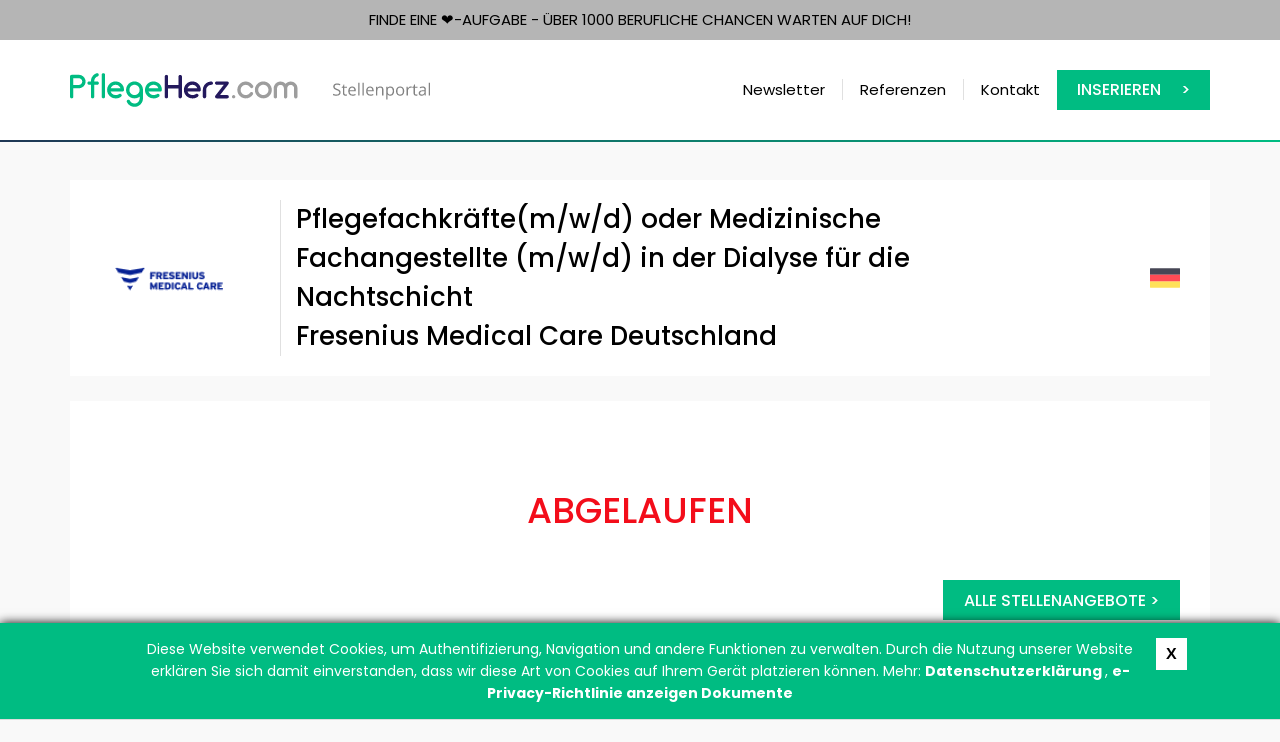

--- FILE ---
content_type: text/html; charset=UTF-8
request_url: https://pflegeherz.com/pflegefachkraeftemwd-oder-medizinische-fachangestellte-mwd-in-der-dialyse-fuer-die-nachtschicht,i4415.html
body_size: 2260
content:
<!DOCTYPE html>
<html xmlns="http://www.w3.org/1999/xhtml" xml:lang="en" lang="en">
<head>
        <meta http-equiv="Content-Type" content="text/html;charset=UTF-8" />
        <meta http-equiv="X-UA-Compatible" content="IE=edge" />
        <meta name="viewport" content="width=device-width, initial-scale=1" />
	<title>Pflegefachkräfte(m/w/d)  oder Medizinische Fachangestellte (m/w/d) in der Dialyse für die Nachtschicht (Fresenius Medical Care Deutschland)</title>
	<meta name="keywords" content="Pflegefachkräfte(m,w,d)  oder Medizinische Fachangestellte (m,w,d) in der Dialyse für die Nachtschicht,Fresenius Medical Care Deutschland" />
	<meta name="description" content="
" />
	<link rel="canonical" href="https://pflegeherz.com/pflegefachkraeftemwd-oder-medizinische-fachangestellte-mwd-in-der-dialyse-fuer-die-nachtschicht,i4415.html" />
	<meta name="revisit-after" content="7 Days" />
	<link href="/web/css/reset.css?v=1.006" rel="stylesheet" type="text/css" media="screen" />
	<link href="/web/img/site/pflegeherz/favicon.ico" rel="shortcut icon" type="image/vnd.microsoft.icon" />
        <link href="https://fonts.googleapis.com/css?family=Open+Sans:300,400,600,800" rel="stylesheet" type="text/css">
	<link href="/web/css/bootstrap.min.css?v=1.006" rel="stylesheet" type="text/css" media="screen" />
	<link type="text/css" href="/web/css/bootstrap-select.min.css" rel="stylesheet" />
	<link href="/web/css/animate.min.css?v=1.006" rel="stylesheet" type="text/css" media="screen" />
	<link href="/web/css/site.css?v=1.022" rel="stylesheet" type="text/css" media="screen" />
	<link href="/web/css/pflegeherz.css?v=1.006" rel="stylesheet" type="text/css" media="screen" />

	<script type="text/javascript">
            var baseUrl = '/';
        </script>
	<!-- jquery framework -->
	<script type="text/javascript" src="/web/scripts/jquery2.min.js"></script>
	<script type="text/javascript" src="/web/scripts/bootstrap.min.js"></script>
	<script type="text/javascript" src="/web/scripts/bootstrap-select.min.js"></script>
	<script type="text/javascript" src="/web/scripts/main.js"></script>
	<!-- lightbox -->
	<script type="text/javascript" src="/web/scripts/jquery-lightbox/js/jquery.lightbox-0.5.min.js"></script>
    <link rel="stylesheet" type="text/css" href="/web/scripts/jquery-lightbox/css/jquery.lightbox-0.5.css" media="screen" />
	<script type="text/javascript">
            var MK = (MK || {});
                    
            jQuery(document).ready(function($) {
                    $('[data-toggle="tooltip"]').tooltip()
                    
                    var selectPrefix = "selectBox_"; 
                    
                    $('.selectpicker').selectpicker({
                        dropupAuto:false
                    });
                    $('.selectpicker').each(function() {
                        $(this).next('div.bootstrap-select').attr("id", selectPrefix + this.id);
                    });
            });
	</script>
</head>
<body>
<section>
    <div class="main-motto">Finde eine ❤️-aufgabe - über 1000 berufliche Chancen warten auf Dich!</div>
<header class="main-header header">
    <div class="header-top">
            <nav class="nav">
                <div class="container">
                    <div class="row">
                        <div class="col-sm-3 col-md-3 col-lg-4">
                            <a id="main-logo" href="/"></a>
                        </div>
                        <div class="col-sm-9 col-md-9 col-lg-8">
                            <ul class="navbar-nav" data-type="navbar" data-sub="navbar-sub">
                                                                                                                                                        <li class="item"><a href="/newsletter-abonnieren-sie-die-neuesten-stellenangebote,d29.html">Newsletter</a></li>
                                                                                                                                                                                                                                    <li class="item"><a href="/referenzen,d31.html">Referenzen</a></li>
                                                                                                                                                                                                                                    <li class="item"><a href="/kontakt-schreiben-sie-uns-an,d2.html">Kontakt</a></li>
                                                                                                                                                                                                                                                                                    <li class="item bg"><a href="/inserieren-sie-eine-anzeige,d7.html">Inserieren</a></li>
                                                                                                                                                                                                                    </ul>
                        </div>
                    </div>
                </div>
            </nav>
        </div>
</header></section>
<section id="middle">
    <div class="container">
        <div class="row">
            <div class="col-sm-12">
    <div class="">
        <div class="announcement-section">
            <div class="announcement-header">
                <div class="row">
                    <div class="col col-sm-3 col-md-2 col-lg-2">
                                                    <img class="company-logo"  src="/upl/al/b4415.png" alt="" />
                                            </div>
                    <div class="col col-sm-8 col-md-9 title-box">
                        <h1 class="main-title mb0">Pflegefachkräfte(m/w/d)  oder Medizinische Fachangestellte (m/w/d) in der Dialyse für die Nachtschicht</h1>
                        <h1 class="main-title mb0">Fresenius Medical Care Deutschland</h1>
                    </div>
                    <div class="col col-sm-1 country-box">
                                                    <img class="announcement-country" src="/upl/cp/5080.svg" alt="" />
                                            </div>
                </div>
            </div>
            <div class="announcement-content">
                                    <h1 class="text-center" style="color: #F30D1A; margin: 50px 0px;">ABGELAUFEN</h1>
                    <div class="row main-buttons">
                        <div class="col-sm-12 text-right">
                                                            <a href="/main,a.html" class="button simpleButton">
                                    Alle Stellenangebote >                                </a>
                                                    </div>
                    </div>
                            </div>
                            
                    </div>
    </div>
</div>
    <script type="text/javascript" src="/web/scripts/autolinker.min.js?ver=1.02"></script>
    <script type="text/javascript">
    jQuery(document).ready(function($) {
            var autolinker = new Autolinker();
            var html = $('#announcement-description').html();
            html = autolinker.link(html);
            $('#announcement-description').html(html);

            html = $('#link-builder').html();
            html = autolinker.link(html);
            $('#link-builder').html(html);
    });
    </script>
        </div>
    </div>
</section>

<div class="newsletter-section">
    <div class="newsletter-bg"></div>
    <div class="container">
        <div class="newsletter">
            <div class="newsletter-logo">Newsletter</div>
            <div class="newsletter-desc">
                <p>PflegeHerz verbindet alle Arbeitskräfte mit professionellen Arbeitgebern in</p>
                <p>Deutschland • Österreich • der Schweiz • Liechtenstein • Luxemburg</p>
            </div>
            <div class="newsletter-button"><a class="buttonDefault reverseB" href="https://pflegeherz.com/newsletter-abonnieren-sie-die-neuesten-stellenangebote,d29.html">ABONNIEREN</a></div>
        </div>
    </div>
</div>
<footer class="footer">
    <div class="container" id="footer">
        <div class="row">
            <div class="col-sm-3 col-md-2">
                <div class="copyrights">
                    <a href="/"><img src="/web/img/site/pflegeherz/logo_w.svg" alt="" /></a>
                </div>
            </div>
            <div class="col-sm-9 col-md-10">
                <ul class="footer-menu">
                                            <li><a href="/privacy,d5.html">DATENSCHUTZ</a></li><li class="line"></li>
                                            <li><a href="/terms,d6.html">AGB</a></li><li class="line"></li>
                                    </ul>
            </div>
        </div>
    </div>
</footer>


<!-- Google tag (gtag.js) -->
<script async src="https://www.googletagmanager.com/gtag/js?id=G-DKMQQSNFKX"></script>
<script>
  window.dataLayer = window.dataLayer || [];
  function gtag(){dataLayer.push(arguments);}
  gtag('js', new Date());

  gtag('config', 'G-DKMQQSNFKX');
</script>    <script type="text/javascript" src="/web/scripts/pflegeherz/jquery.ppCookies.js"></script>
    <script type="text/javascript">
        ppCookie('Diese Website verwendet Cookies, um Authentifizierung, Navigation und andere Funktionen zu verwalten. Durch die Nutzung unserer Website erklären Sie sich damit einverstanden, dass wir diese Art von Cookies auf Ihrem Gerät platzieren können. Mehr: <a href="/privacy,d5.html"> Datenschutzerklärung </a>, <a href = "http://eur-lex.europa.eu/LexUriServ/LexUriServ.do?uri=CELEX:32002L0058:EN:NOT "target =" _ blank "> e-Privacy-Richtlinie anzeigen Dokumente </a>');
    </script>
<script type="text/javascript">
    var baseUrl = '/';
        jQuery('document').ready(function($){
                $('a[rel*=lightbox]').lightBox({txtOf: '/', txtImage: ''});
                $('a[rel*=external]').attr('target', '_blank');

                $('#st2').hide();
        });
</script>
<script type="text/javascript" src="/web/scripts/ellipsis.js"></script>
</body>
</html>


--- FILE ---
content_type: text/css
request_url: https://pflegeherz.com/web/css/site.css?v=1.022
body_size: 6224
content:
@import url('https://fonts.googleapis.com/css2?family=Poppins:wght@400;500;700&display=swap');
@import url(font-awesome.min.css);

.rd-mobilepanel {
    position: fixed;
    top: 0;
    left: 0;
    right: 0;
    height: 63px;
    background: #ffffff;
    color: #000000;
    z-index: 99999991;
}
.rd-mobilepanel_toggle {
    position: fixed;
    top: 6px;
    left: 15px;
    width: 48px;
    height: 48px;
    border-color: transparent;
    outline: none;
    -moz-transition: 0.2s;
    -webkit-transition: 0.2s;
    -o-transition: 0.2s;
    transition: 0.2s;
}
.rd-mobilepanel_toggle span {
    position: relative;
    display: block;
    left: 50%;
    -moz-transform: translateX(-50%);
    -ms-transform: translateX(-50%);
    -o-transform: translateX(-50%);
    -webkit-transform: translateX(-50%);
    transform: translateX(-50%);
    -moz-transition: all 0.3s ease;
    -webkit-transition: all 0.3s ease;
    -o-transition: all 0.3s ease;
    transition: all 0.3s ease;
}
.rd-mobilepanel_toggle span:after, .rd-mobilepanel_toggle span:before {
    content: "";
    position: absolute;
    left: 0;
    top: -8px;
    -moz-transition: all 0.3s ease;
    -webkit-transition: all 0.3s ease;
    -o-transition: all 0.3s ease;
    transition: all 0.3s ease;
}
.rd-mobilepanel_toggle span:after, .rd-mobilepanel_toggle span:before, .rd-mobilepanel_toggle span {
    width: 24px;
    height: 4px;
    background-color: #fff;
    backface-visibility: hidden;
    -webkit-border-radius: 2px;
    -moz-border-radius: 2px;
    border-radius: 2px;
}
.rd-mobilepanel_toggle span:before, .rd-mobilepanel_toggle span:after {
    -webkit-transition-duration: 0.3s,0.3s;
    transition-duration: 0.3s,0.3s;
    -webkit-transition-delay: 0.3s,0s;
    transition-delay: 0.3s,0s;
    -webkit-transition-property: top,-webkit-transform;
    transition-property: top,transform;
}
.rd-mobilepanel_toggle span:after {
    top: 8px;
}
.rd-mobilepanel_toggle.active span {
    transition: background .3s 0s ease;
    background: transparent;
}
.rd-mobilepanel_toggle.active span:before, .rd-mobilepanel_toggle.active span:after {
    top: 0;
    -webkit-transition-delay: 0s,0.3s;
    transition-delay: 0s,0.3s;
}
.rd-mobilepanel_toggle.active span:before {
    -webkit-transform: rotate(45deg);
    -ms-transform: rotate(45deg);
    transform: rotate(45deg);
}
.rd-mobilepanel_toggle.active span:after {
    -webkit-transform: rotate(-45deg);
    -ms-transform: rotate(-45deg);
    transform: rotate(-45deg);
}
.rd-mobilemenu.active {
    right: 0;
}
.rd-mobilepanel_title {
    position: fixed;
    padding-left: 10px;
    top: 6px;
    left: 63px;
    right: 15px;
    color: #000;
    font-size: 20px;
    line-height: 48px;
    letter-spacing: 1.2px;
    text-overflow: ellipsis;
    white-space: nowrap;
    margin: 0;
    font-weight: 700;
    text-transform: uppercase;
    text-align: center;
}
.rd-mobilemenu_ul {
    position: fixed;
    top: -56px;
    left: 0;
    bottom: -56px;
    width: 240px;
    padding: 132px 0 76px;
    color: #666666;
    background: rgba(255,255,255,0.97);
    font-size: 14px;
    line-height: 20px;
    overflow: auto;
    -moz-box-shadow: 5px 0 5px 0 rgba(0,0,0,0.1);
    -webkit-box-shadow: 5px 0 5px 0 rgba(0,0,0,0.1);
    box-shadow: 5px 0 5px 0 rgba(0,0,0,0.1);
    -moz-transform: translateX(-240px);
    -ms-transform: translateX(-240px);
    -o-transform: translateX(-240px);
    -webkit-transform: translateX(-240px);
    transform: translateX(-240px);
    -moz-transition: 0.3s ease;
    -webkit-transition: 0.3s ease;
    -o-transition: 0.3s ease;
    transition: 0.3s ease;
    -moz-transition: 0.3s cubic-bezier(0.55,0,0.1,1);
    -webkit-transition: 0.3s cubic-bezier(0.55,0,0.1,1);
    -o-transition: 0.3s cubic-bezier(0.55,0,0.1,1);
    transition: 0.3s cubic-bezier(0.55,0,0.1,1);
}
.rd-mobilemenu ul {
    list-style: none;
}
.rd-mobilemenu.active .rd-mobilemenu_ul {
    -moz-transform: translateX(0);
    -ms-transform: translateX(0);
    -o-transform: translateX(0);
    -webkit-transform: translateX(0);
    transform: translateX(0);
    z-index: 9999;
}
.rd-mobilemenu_ul ul {
    padding: 0;
    margin-top: 2px;
}
.rd-mobilemenu_ul a {
    display: block;
    padding: 14px 25px 16px;
    color: #000;
    font-size: 20px;
}
.rd-mobilemenu_ul a.separator {
    border-bottom: 1px solid #000;
    height: 1px;
    padding: 14px 0px 0px 0px;
    margin-bottom: 14px;
}
.rd-mobilemenu_ul:after {
    content: '';
    display: block;
    height: 20px;
}
.rd-mobilemenu_ul a.rd-with-ul {
    position: relative;
}
.rd-mobilemenu_ul a .rd-submenu-toggle {
    position: absolute;
    top: 50%;
    right: 11px;
    margin-top: -17.5px;
    width: 32px;
    height: 32px;
    font: 400 10px 'FontAwesome';
    line-height: 32px;
    text-align: center;
    -webkit-border-radius: 50%;
    -moz-border-radius: 50%;
    border-radius: 50%;
    border: 1px solid #000000;
    -moz-transition: 0.5s all ease;
    -webkit-transition: 0.5s all ease;
    -o-transition: 0.5s all ease;
    transition: 0.5s all ease;
    z-index: 1;
    background: rgba(0,0,0,0.1);
}
.rd-mobilemenu_ul a .rd-submenu-toggle:after {
    content: '\f078';
}
.rd-mobilemenu_ul ul ul {
    border: none;
    box-shadow: none;
    background: transparent;
    padding: 0;
    left: 0;
    top: 0;
    text-align: left;
    transform: none;
}
.rd-mobilemenu_ul ul ul a {
    padding: 0;
    margin: 0;
    padding-left: 60px;
    color: inherit;
    font-size: 14px;
    padding-top: 14px;
    padding-bottom: 16px;
    border: none;
    box-shadow: none;
}
.rd-mobilemenu, .rd-mobilepanel {
    display: block;
}
.rd-mobilepanel:after {
    content: '';
    display: block;
    height: 2px;
    width: 100%;
    position: fixed;
    top: 61px;
    left: 0px;
    background: linear-gradient(270deg, #00BC82 0%, #1F3755 100%);
}
.rd-mobilepanel_toggle {
    background-color: #24195d;
}
.rd-mobilemenu_ul li.active>a, .rd-mobilemenu_ul li:hover>a {
    background: #24195d;
    color: #ffffff;
}

body {
    font-family: "Poppins", "Open Sans",sans-serif;
    font-weight: normal;
    font-size: 15px;
    line-height: 22px;
    -webkit-text-size-adjust: none;
    color: #000;
    background-color: #F9F9F9;
    margin: 0;
    padding: 63px 0 0 0;
    height: 100%;
    width: 100%;
}
a {
    font: inherit;
    color: inherit;
    text-decoration: none;
    -moz-transition: 0.3s;
    -o-transition: 0.3s;
    -webkit-transition: 0.3s;
    transition: 0.3s;
}
#middle a {
    color: #24195d;
    text-decoration: none;
}
a:hover, a:active, a:focus {
    text-decoration: none;
    color: #24195d;
}
.main-motto {
    height: 40px;
    width: 100%;
    visibility: visible;
    margin: 0px;
    color: #000;
    background-color: #b5b5b5;
    text-transform: uppercase;
    text-align: center;
    display: none;
}
header.main-header {
    height: 100px;
    width: 100%;
    visibility: visible;
    margin-top: 0px;
    display: none;
    background-color: #fff;
}
#main-logo {
    background-image: url(../img/site/pflegeherz/logo.svg?v=1.006);
    display: none;
}
#main-logo-mobile {
    background-image: url(../img/site/pflegeherz/logo.svg?v=1.006);
    background-repeat: no-repeat;
    background-position: center;
    background-size: contain;
    height: 48px;
    width: 100%;
    max-width: 80%;
    max-height: 48px;
    display: inline-block;
}
.main-bg {
    position: relative;
}
.maintitle {
    display: none;
}
.search-form-section {
    background: #FFFFFF;
    box-shadow: 0px 14px 24px rgb(0 0 0 / 15%);
    z-index: 100;
    padding-left: 15px;
    padding-right: 15px;
    position: relative;
}
.search-form {
    padding: 30px 15px 15px 15px;
}
#form-button, #form-button:hover, #form-button:focus, #form-button:active {
    width: 100%;
    border-radius: 0px;
    font-weight: 500;
    font-size: 16px;
    line-height: 24px;
    height: 50px;
    border-color: #00BC82;
    text-transform: uppercase;
    color: #fff;
    background-color: #00BC82;
    padding: 12px;
}
#form-button::after {
    content: '';
    background: url(../img/site/magnifier.svg) no-repeat;
    width: 25px;
    height: 25px;
    display: inline-block;
    vertical-align: middle;
    margin-left: 10px;
    color: #fff;
}

.form-control, .bootstrap-select>.dropdown-toggle {
    color: #000;
    border: 1px solid #F2F2F2;
    border-radius: 0px;
    height: 50px;
    font-size: 16px;
    line-height: 24px;
    background-color: #F2F2F2;
    padding: 12px 30px 12px 20px;
    box-shadow: none;
}
input::placeholder, textarea::placeholder {
    color: #4F4F4F!important;
}
input::-webkit-input-placeholder, textarea::-webkit-input-placeholder {
  color: #4F4F4F!important;
}
input:-moz-placeholder, textarea:-moz-placeholder {
  color: #4F4F4F!important;
  opacity: 1;
}
input::-moz-placeholder, textarea::-moz-placeholder {
  color: #4F4F4F!important;
  opacity: 1;
}
input:-ms-input-placeholder, textarea:-ms-input-placeholder {
  color: #4F4F4F!important;
}
.caret {
    display: inline-block;
    width: 10px;
    height: 10px;
    border: none;
    background: url(../img/site/arrow_b_b.svg) no-repeat;
    color: #1F3755;
}
.textB {
    color: #24195D;
}
.textG {
    color: #00BC82;
}
.textR {
    color: #F30D1A;
}
h1.main-title {
    font-size: 26px;
    line-height: 39px;
    margin-top: 0px;
    margin-bottom: 35px;
}
h1.main-title.icon:before{
    content: '';
    width: 34px;
    height: 34px;
    margin-right: 10px;
    float: left;
    display: block;
}
h1.main-title.arrow:before{
    background: url(../img/site/arrow_title.svg) no-repeat left center;
}
h1.main-title.gold-star:before{
    background: url(../img/site/gold_star.svg) no-repeat left center;
}
h1.second-title {
    font-size: 26px;
    line-height: 39px;
    margin: 0px;
    color: #24195D;
    text-align: center;
}
h1.second-title.text-left {
    text-align: left;
}
h5.main-title {
    font-style: normal;
    font-weight: 700;
    font-size: 15px;
    line-height: 22px;
    color: #000;
    margin: 0px 0px 15px 0px;
}
footer {
    background: #24195D;
    height: 160px;
    text-align: center;
}
.footer ul {
    list-style: none;
    padding: 0;
    margin: 0;
    display: inline-flex;
    align-items: center;
    height: 80px;
}
.footer ul li {
    float: left;
}
.footer ul li.line {
    opacity: 0.15;
    border-right: 1px solid #FFFFFF;
    height: 46px;
}
.footer ul li.line:last-child {
    display: none;
}
.footer ul li a {
    display: block;
    padding: 0 20px;
    color: #fff;
    text-decoration: none;
}
.footer ul li.first a {
    padding-left: 0;
}
.footer .copyrights img {
    max-width: 60%;
}
.footer .copyrights {
    display: inline-flex;
    align-items: center;
    height: 80px;
}
.newsletter-section {
    position: relative;
}
.newsletter-section .newsletter-bg {
    background-color: #24195D;
    height: 60px;
    width: 100%;
    position: absolute;
    bottom: 0px;
}
.newsletter-section .newsletter {
    padding: 40px;
    background-color: #00BC82;
    position: relative;
    display: flex;
    color: #fff;
    align-items: center;
    flex-direction: column;
}
.newsletter-section .newsletter-logo {
    display: flex;
    align-items: center;
    font-size: 26px;
    line-height: 39px;
}
.newsletter-section .newsletter-logo:before {
    content: '';
    background: url(../img/site/mail.svg) no-repeat;
    width: 50px;
    height: 38px;
    margin-right: 30px;
}
.newsletter-section .newsletter-desc {
    display: grid;
    align-items: center;
    align-content: center;
    height: 100%;
    margin: 10px 0px;
}
.newsletter-section .newsletter-desc p:last-of-type {
    font-weight: 600;
    margin: 0;
}
.newsletter-section .newsletter-button {
    display: flex;
    align-items: center;
    justify-content: flex-end;
}
.buttonDefault, .buttonDefault:active, .buttonDefault:hover {
    padding: 8px 20px;
    background-color: #00BC82;
    border: 1px solid #00BC82;
    color: #fff!important;
    text-transform: uppercase;
    font-weight: 500;
    font-size: 16px;
    line-height: 24px;
    height: 40px;
    display: inline-block;
    width: fit-content;
    text-decoration: none!important;
}
.buttonDefault::after {
    content: '';
    background: url(../img/site/arrow_r_w.svg) no-repeat;
    width: 10px;
    height: 10px;
    display: inline-block;
    vertical-align: middle;
    margin-left: 20px;
    color: #fff;
}
.buttonDefault.reverse {
    background-color: #fff;
    border-color: #00BC82;
    color: #00BC82!important;
}
.buttonDefault.reverse:after {
    background: url(../img/site/arrow_r_g.svg) no-repeat;
}
.buttonDefault.reverseB {
    border-color: #24195D;
    background-color: #24195D;
    color: #fff!important;
    width: max-content;
}
.okButton, .okButton:active, .okButton:hover, .sendButton, .sendButton:active, .sendButton:hover, .sendButton:focus {
    padding: 8px 20px;
    background-color: #00BC82;
    border: 1px solid #00BC82;
    color: #fff!important;
    text-transform: uppercase;
    font-weight: 500;
    font-size: 16px;
    line-height: 24px;
    height: 40px;
    display: inline-block;
    width: 150px;
    text-align: left;
    position: relative;
    text-decoration: none!important;
}
.okButton::after {   
    content: '';
    background: url(../img/site/arrow_r_w.svg) no-repeat right;
    width: 10px;
    height: 10px;
    display: inline-block;
    color: #fff;
    right: 20px;
    transform: translateY(6px);
    position: absolute;
}
.sendButton, .sendButton:active, .sendButton:hover, .sendButton:focus {
    width: 100%;
    text-align: center;
}
.sendButton.reverse {
    background-color: #fff;
    border-color: #00BC82;
    color: #00BC82!important;
}

.simpleButton, .simpleButton:active, .simpleButton:hover {
    padding: 8px 20px;
    background-color: #00BC82;
    border: 1px solid #00BC82;
    color: #fff!important;
    text-transform: uppercase;
    font-weight: 500;
    font-size: 16px;
    line-height: 24px;
    height: 40px;
    display: inline-block;
    text-align: left;
    position: relative;
    text-decoration: none!important;
    width: 100%;
    text-align: center;
}
.backButton, .backButton:active, .backButton:hover {
    padding: 8px 20px;
    background-color: #fff;
    border: 1px solid #00BC82;
    color: #00BC82!important;
    text-transform: uppercase;
    font-weight: 500;
    font-size: 16px;
    line-height: 24px;
    height: 40px;
    display: inline-block;
    width: 150px;
    text-align: right;
    position: relative;
    text-decoration: none!important;
}
.backButton::before {   
    content: '';
    background: url(../img/site/arrow_l_g.svg) no-repeat left;
    width: 10px;
    height: 10px;
    display: inline-block;
    color: #fff;
    left: 20px;
    transform: translateY(6px);
    position: absolute;
}
.backLink {
    font-weight: bold;
    font-size: 15px;
    line-height: 22px;
    text-decoration: none!important;
    color: #24195D;
}
.okLink, #link-builder a {
    font-weight: bold;
    font-size: 15px;
    line-height: 22px;
    text-decoration: none!important;
    color: #00BC82!important;
}
#link-builder a{
    line-height: 40px;
}
.hash {
    margin: 40px auto -60px auto;
}
.paging {
    margin-bottom: 60px;
}
.paging span, .paging a {
    position: relative;
    padding: 8px 12px;
    margin-left: 10px;
    width: 40px;
    height: 40px;
    float: left;
    text-align: center;
    text-decoration: none;
    font-size: 16px;
    line-height: 24px;
    font-weight: normal;
    color: #828282;
    background-color: #fff;
    border: 1px solid #E0E0E0;
}
.paging span {
    color: #00bc82;
}
.img-wrapper {
    width: 100%;
    max-width: 100%;
}
.img-wrapper.smallH {
    height: 370px;
}
.img-wrapper.mediumH {
    height: 450px;
}
.img-wrapper.largeH {
    height: 820px;
}
.motto {
    background: url(../img/site/pflegeherz/motto.jpg) no-repeat center;
}
.about_f {
    background: url(../img/site/pflegeherz/about1.jpg) no-repeat center;
    background-size: cover;
}
.about {
    background: url(../img/site/pflegeherz/about2.jpg) no-repeat center;
    background-size: cover;
}
.inserien {
    background: url(../img/site/pflegeherz/inserien.jpg) no-repeat center;
}
.desc-wrapper {
    background-color: #fff;
    padding: 50px 15px;
}
.desc-wrapper hr, .desc-wrapper2 hr {
    border: 1px solid #00BC82;
    margin: 26px 0px 32px 0px;
}
.desc-wrapper2 {
    background-color: #fff;
    padding: 50px 15px;
}
hr.main {
    border: 1px solid #E0E0E0;
    margin: 50px 0px;
}
hr.main2 {
    border: 1px solid #E0E0E0;
    margin: 70px 0px;
}
.maintitle h1 {
    margin: 0;
}
.mt25 {
    margin-top: 25px!important;
}
.mt35 {
    margin-top: 25px!important;
}
.mt50 {
    margin-top: 50px!important;
}
.mt100 {
    margin-top: 100px!important;
}
.mb0 {
    margin-bottom: 0px!important;
}
.mb30 {
    margin-bottom: 30px!important;
}
.mb35 {
    margin-bottom: 35px!important;
}
.p0 {
    padding: 0px!important;
}
.pr15 {
    padding-right: 15px!important;
}
.c {
    text-align: center;
}

.ref {
    text-align: center;
    height: 200px;
    margin: 0px auto 30px auto;
    padding: 20px;
    background-color: #fff;
    display: flex;    
    align-items: center;
    justify-content: center;
}

.jcarousel {
    position: relative;
    overflow: hidden;
    margin-left: -15px;
    margin-right: -15px;
}
.jcarousel ul {
    width: 10000em;
    position: relative;
    list-style: none;
    margin: 0;
    padding: 0;
}
.jcarousel li {
    float: left;
    padding-left: 15px;
    padding-right: 15px;
}
.jcarousel-wrapper {
    position: relative;
    margin-bottom: 20px;
}
.jcarousel-control-prev.inactive, .jcarousel-control-next.inactive {
    opacity: .5;
    cursor: default;
}
.jcarousel-control-prev, .jcarousel-control-next {
    position: absolute;
    top: 85px;
    width: 30px;
    height: 30px;
    text-align: center;
    background: #E0E0E0;
    color: #000;
    text-decoration: none;
    font: 24px/27px Arial, sans-serif;
    -webkit-border-radius: 30px;
    -moz-border-radius: 30px;
    border-radius: 30px;
}
.jcarousel-control-prev {
    left: -15px;
}
.jcarousel-control-next {
    right: -15px;
}

.an-box {
    border: 1px solid transparent;
    margin-bottom: 30px;
    overflow: hidden;
    padding: 10px 5px;
    background-color: #fff;
    text-align: center;
}
.an-box.priority {
    border: 1px solid #7567b3;
}
.an-box .company-logo-box {
    margin-bottom: 30px;
}
.an-box img.company-logo {
    width: 138px;
    height: 48px;
    max-width: 100%;
}
.an-box .title a {
    color: #000;
}
.an-box .date {
    display: none;
}
.an-box h1 {
    margin: 10px 0px;
    font-weight: normal;
    font-size: 13px;
    line-height: 19px;
    height: 76px;
    word-break: break-word;
    margin: 0;
    overflow: hidden;
    display: -webkit-box;
    -webkit-line-clamp: 3;
    -webkit-box-orient: vertical;
}
.an-box h3 {
    font-size: 13px;
    line-height: 19px;
    color: #BDBDBD;
    font-weight: normal;
    margin: 5px 0px 0px;
    height: 38px;
    overflow: hidden;
}
.an-box .country {  
    width: 30px;
    height: 30px;
    margin: 0px auto;
}

.doc-content {
    float: left;
    width: 100%;
    text-align: justify;
    padding-bottom: 60px;
}
.buttons {
    margin-top: 30px;
    text-align: center;
}
.buttons>.button:not(:last-child) {
    margin-right: 0px;
    margin-bottom: 15px;
}
.buttons>.button{
    width: 100%;
}

.frame-text {
    font-weight: bold;
    font-size: 15px;
    line-height: 22px;
    color: #828282;
    margin-top: 30px;
    margin-bottom: 15px;
}
#middle {
    margin-top: 40px;
}
form label.required:after {
    content: '*';
    margin-left: 5px;
    color: #000;
}
.info {
    color: #000;
    margin: 40px 0px;
    background: #FFFFFF;
    border: 2px solid #E0E0E0;
    box-sizing: border-box;
    border-radius: 0px;
    text-align: center;
    padding: 10px;
}
.failed {
    color: #F30D1A;
    margin: 40px 0px;
    background: #FFFFFF;
    border: 2px solid #F30D1A;
    box-sizing: border-box;
    border-radius: 0px;
    text-align: center;
    padding: 10px;
}
.success {
    color: #00BC82;
    margin: 40px 0px;
    background: #FFFFFF;
    border: 2px solid #00BC82;
    box-sizing: border-box;
    border-radius: 0px;
    text-align: center;
    padding: 10px;
}
.radio label, .checkbox label {
    padding-left: 0px;
    font-weight: normal;
    font-size: 15px;
    line-height: 22px;
}
.checkbox label input[type="checkbox"], .radio label input[type="radio"] {
    display: none;
}
.checkbox .cr, .radio .cr {
    position: relative;
    display: inline-block;
    border: 1px solid #828282;
    border-radius: 0px;
    width: 1.3em;
    height: 1.3em;
    float: left;
    margin-right: .5em;
}
.checkbox .cr .cr-icon, .radio .cr .cr-icon {
    position: absolute;
    font-size: .8em;
    line-height: 0;
    top: 50%;
    left: 20%;
}
.checkbox label input[type="checkbox"] + .cr > .cr-icon, .radio label input[type="radio"] + .cr > .cr-icon {
    transform: scale(2);
    opacity: 0;
    transition: all .3s ease-in;
    color: #00BC82;
}
.checkbox label input[type="checkbox"]:checked + .cr > .cr-icon, .radio label input[type="radio"]:checked + .cr > .cr-icon {
    transform: scale(1);
    opacity: 1;
}

#job-content2 .main-buttons {
    margin-top: 0px;
    margin-bottom: 0px;
}
#job-content2 .input-group-addon:last-child {
    border-color: #F2F2F2;
    background-color: #F2F2F2;
    border-left: none;
}
#job-content2 .input-group .form-control:first-child {
    border-right: none;
}
#job-content2 .form-group {
    margin-bottom: 30px;
    overflow: hidden;
}
#job-content2 .selected-option .title {
    color: #000;
    font-weight: 600;
    line-height: 50px;
}

.icon-calendar:before {
    content: '';
    background: url(../img/site/calendar.svg) no-repeat center;
    background-size: contain;
    width: 25px;
    height: 25px;
    display: inline-block;
}
.payment-option.disable .input-group-addon, .payment-option.disable .input-group .form-control:not(:first-child):not(:last-child) {
    background-color: #F2F2F2;
}
.payment-option.disable .input-group-addon:first-child, .payment-option.disable .input-group .form-control:not(:first-child):not(:last-child) {
    color: #BDBDBD;
    cursor: default;
}
.payment-option .input-group .form-control, .payment-option .input-group-addon, .payment-option .input-group-btn {
    height: 40px;
    padding: 6px 12px;
    font-size: 15px;
    line-height: 22px;
}
.input-group-addon {
    background-color: #fff;
    border: 1px solid #E0E0E0;
    color: #000;
    font-weight: bold;
    border-radius: 0;
    
}
.input-group .form-control:not(:first-child):not(:last-child) {
    background-color: #fff;
    border: 1px solid #E0E0E0;
    text-align: center;
    color: #000;
    box-shadow: none;
}
.payment-option:hover {
    cursor: pointer;
}
.payment-option {
    text-align: center;
    background-color: #fff;
    color: #000;
    font-size: 15px;
    line-height: 22px;
    margin-bottom: 30px;
    padding: 30px 10px 20px 10px;
}
.payment-option:hover, .payment-option.active {
    box-shadow: 0px 0px 15px rgba(0,0,0,0.46);
}
.payment-option .title {
    font-size: 15px;
    margin-bottom: 5px;
}
.payment-option .price {
    display: block;
    font-weight: bold;
    margin-top: 5px;
}
.payment-option .period {
    display: block;
    font-weight: normal;
    color: #BDBDBD;
    margin-bottom: 10px;
}
.payment-option .input-group-box {
    width: 110px;
    margin: 0px auto;
}
.payment-option .input-group-box input.form-control {
    opacity: 1!important;
}
.payment-option .input-group-addon:hover {
    cursor: pointer;
}
.payment-option.active {
    box-shadow: 0px 0px 15px rgb(0 0 0 / 100%)!important;
}
#records-container .selected-option:first-child {
    margin-top: 20px;
}

.premium-plus-text .form-control {
    padding: 15px;
    height: auto;
    background: #EDEDED;
    border: 2px solid #C7C7C7;
    color: #4F4F4F;
}
.icon-link {
    padding-right: 50px;
    background-image: url(../img/site/link.svg);
    background-repeat: no-repeat;
    background-position: center right 18px;
}
.notice .smallCheckList {
    margin: 0;
    width: 100%;
    text-align: left;
}
.notice .smallCheckList li {
    background-repeat: no-repeat;
    background-position: left top;
    font-size: 15px;
    line-height: 26px;
    padding-left: 29px;
    background-image: url(../img/site/tick_circle_outline.svg);
}
.box-option {
    position: relative;
    margin-bottom: 50px;
}
.box-option.clip:before {
    content: '';
    position: absolute;
    right: 50px;
    top: -29px;
    width: 28px;
    height: 59px;
    display: block;
    background: url(../img/site/clip.svg) no-repeat;
}
.box-option .box {
    padding: 25px; 
    height: 100%;
    display: flex;
    flex-direction: column;
}
.box-option .sendButton, .box-option .sendButton:active, .box-option .sendButton:hover, .box-option .sendButton:focus {
    height: 50px;
    margin-top: 30px;
    padding: 13px 20px;
}
.box-option hr {
    border-top: 1px solid #fff;
    opacity: 0.3;
    margin: 30px 0px;
    float: left;
    width: 100%;
}
.box-option .smallCheckList {
    color: #fff;
    margin: 0;
    float: left;
    width: 100%;
    text-align: left;
}
.box-option .smallCheckList li {
    background-repeat: no-repeat;
    background-position: left 3px;
    line-height: 21px;
    padding-left: 29px;
    margin-bottom: 15px;
    background-image: url(web/img/site/tick_circle_outline.svg);
}
.box-option .header{
    position: relative;
    float: left;
    width: 100%;
    font-style: normal;
    font-weight: 400;
    font-size: 26px;
    line-height: 39px;
    color: #fff;
}
.box-option .title {
    float: left;
    min-width: 176px;
}
.box-option .price {
    float: right;
}
.box-option .expire {
    float: left;
    width: 100%;
    font-size: 14px;
    line-height: 20px;
}
.box-option .extra {
    float: left;
    width: 100%;
    font-size: 11px;
    line-height: 15px;
    font-style: italic;
}
.box-option .desc {
    display: flex;
    justify-content: space-between;
    clear: both;
    flex-direction: column;
    height: 100%;
}
.box-option .sendButton:after {
    content:"Buchen";
}
.box-option .sendButton.active:after {
    content: '';
    background: url(../img/site/check_white.svg) no-repeat center;
    background-size: contain;
    width: 25px;
    height: 25px;
    display: inline-block;
}
.notice {
    padding: 15px;
    display: flex;
    flex-direction: row;
    align-items: center;
    background: #FFFFFF;
}
.notice.box-basic {
    border: 1px solid #24195D;
}
.notice.box-premium {
    border: 1px solid #00BC82;
}

.custom-file {
    position: relative;
    display: inline-block;
    width: 100%;
    height: 50px;
    margin-bottom: 0;
}
.custom-file-input {
    position: relative;
    z-index: 2;
    width: 100%;
    height: 50px;
    margin: 0;
    opacity: 0;
}
.custom-file-label {
    position: absolute;
    top: 0;
    right: 0;
    left: 0;
    z-index: 1;
    background-color: #F2F2F2;
    padding: 6px 12px;
    line-height: 38px;
    margin: 0px;
    color: #4F4F4F!important;
    overflow: hidden;
    white-space: nowrap;
    font-weight: normal;
}
.custom-file-input~.custom-file-label::after {
    content: "Zufügen";
}
.custom-file-label::after {
    position: absolute;
    top: 5px;
    right: 5px;
    bottom: 0;
    z-index: 3;
    display: block;
    height: 38px;
    padding: 0px 6px 0px 24px;
    line-height: 38px;
    color: #24195D;
    content: "Zufügen";
    background-color: #fff;
    font-size: 12px;
    background-image: url(../img/site/open_dir.svg);
    background-repeat: no-repeat;
    background-size: 14px;
    background-position: center left 6px;
}
.ui-state-highlight, .ui-widget-content .ui-state-highlight, .ui-widget-header .ui-state-highlight {
    border: 1px solid #24195D!important;
    background: #24195D!important;
    color: #fff!important;
}
.ui-state-active, .ui-widget-content .ui-state-active, .ui-widget-header .ui-state-active {
    border: 1px solid #00BC82!important;
    background: #00BC82!important;
    color: #fff!important;
}

#announcementContainer {
    margin-top: 15px;
}

.announcement-section {
    font-weight: 400;
    font-size: 15px;
}
#announcement-description ul {list-style-type: disc; list-style-position: outside;padding-left: 20px;}
#announcement-description ol {list-style-type: decimal; list-style-position: outside;padding-left: 20px;}
.announcement-header {
    padding: 20px 30px;
    text-align: center;
    background-color: #fff;
    margin-bottom: 25px;
}
.announcement-header .company-logo {
    width: 138px;
    height: 48px;
}
.announcement-content {
    padding: 40px 30px;
    background-color: #fff;
    margin-bottom: 60px;
}
.announcement-country {
    width: 30px;
    height: 30px;
}
.social-media {
    position: absolute;
    top: 80px;
    right: 15px;
}
.social-media a {
    vertical-align: middle;
    margin-left: 10px;
    color: #fff;
}
.social-media a i {
    font-size: 20px;
}
.social-media a:hover {
    color: #24195d;
}
#bottom {
    margin-top: 20px;
    text-align: center;
}
#bottom .banners-container {
    margin-left: -10px;
}
#bottom .banners-container p {
    display: inline;
    margin-left: 10px;
}
#bottom .banners-container img {
    width: 171px;
    height: 120px;
    margin-bottom: 10px;
}

.search-section {
    position: absolute;
    bottom: 20px;
    left: 15px;
    text-align: center;
    right: 15px;
}
.search-section .search-title {
    width: 100%;
    color: #fff;
    font-size: 36px;
    font-weight: 300;
    line-height: 1;
}
#an-form .bootstrap-select:not([class*=col-]):not([class*=form-control]):not(.input-group-btn) {
    width: 100%;
}
.announcement-date h4 {
    margin-right: 0px;
    margin-top: 30px;
    font-size: 16px;
}
.client-box {
    font-size: 20px;
    font-weight: 300;
    text-align: center;
    padding: 15px 5px;
    overflow: hidden;
    height: 75px;
    word-break: break-word;
    color: #fff;
    margin-bottom: 15px;
    display: -ms-flexbox;
    display: flex;
    -ms-flex-pack: center;
    justify-content: center;
    -ms-flex-align: center;
    align-items: center;
}
.right-img {
    margin-bottom: 15px;
}
.right-img+div {
    clear:both;
}
form .disabled label, form .disabled input, form .disabled select, form .disabled textarea, 
.form-control[disabled], .form-control[readonly], fieldset[disabled] .form-control {
    opacity: 0.3;
    background-color: #F2F2F2;
    cursor: not-allowed;
}
.no-apply:hover {
    cursor: pointer;
}
.tooltip-inner {
    max-width: 700px;
}
label {
    font-weight: normal;
}

@media (max-width: 400px){
    #bottom .banners-container img {
        width: 131px;
        height: auto;
    }
}
@media (max-width: 767px){
    .motto, .inserien {
        background-size: cover;
    }
}
@media (min-width: 768px){
    body {
        padding: 0;
    }
    #main-logo {
        height: 100px;
        max-width: 100%;
        background-repeat: no-repeat;
        background-position: center;
        background-size: contain;
        display: block;
    }
    
    .main-motto {
        display: flex;
        align-items: center;
        justify-content: center;
    }
    header.main-header {
        display: block;
    }
    header.main-header:after {
        content: '';
        display: block;
        height: 2px;
        width: 100%;
        background: linear-gradient(270deg, #00BC82 0%, #1F3755 100%);
    }
    header.main-header .navbar-nav {
        float: right;
        display: inline-flex;
        float: right;
        height: 100px;
        align-items: center;
    }
    header.main-header .navbar-nav>li a {
        margin-left: 10px;
        padding: 0px 0px 0px 10px;
        color: #000;
    }
    header.main-header .navbar-nav>li a:hover, header.main-header .navbar-nav>li a:active {
        color: #000;
    }
    header.main-header .navbar-nav>li:first-child a {
        margin-left: 0px;
        padding-left: 0px;
        border-left: none;
    }
    header.main-header .navbar-nav>li:last-child a, header.main-header .navbar-nav>li.bg a, header.main-header .navbar-nav>li.subitem a {
        border-left: none;
    }
    header.main-header .navbar-nav>li>a {
        line-height: inherit;
        border-left: 1px solid #E0E0E0;
    }
    header.main-header .navbar-nav>li.subitem a {
        padding: 12px;
        background-color: #f1f1f1;
        text-transform: uppercase;
        padding: 8px 20px;
        text-transform: uppercase;
        font-weight: 500;
        font-size: 16px;
        line-height: 24px;
        height: 40px;
        display: inline-block;
    }
    header.main-header .navbar-nav>li.bg a {
        padding: 8px 20px;
        background-color: #00BC82;
        color: #fff!important;
        text-transform: uppercase;
        font-weight: 500;
        font-size: 16px;
        line-height: 24px;
        height: 40px;
        display: inline-block;
    }
    header.main-header .navbar-nav>li.bg a:after {
        content: '>';
        width: 10px;
        height: 10px;
        margin-left: 20px;
    }
    .main-bg {
        height: 300px;
        display: flex;
        flex-direction: column;
        justify-content: flex-end;
        align-items: center;
        background-image: url(../img/site/pflegeherz/main_bg.jpg?v=1.007);
        background-repeat: no-repeat;
        max-width: 100%;
        background-position: center;
        background-size: cover;
        margin-bottom: 90px;
    }
    .maintitle {
        display: block;
        text-align: center;
        transform: translateY(140%);
        color: #fff;
        text-transform: uppercase;
    }
    .maintitle h1 {
        line-height: 54px;
        font-size: 34px;
    }
    .maintitle hr {
        border: 1px solid #00BC82;
        width: 45px;
    }
    .search-form-section {
        transform: translateY(50%);
    }
    .footer ul {
        height: 160px;
        float: right;
    }
    .footer ul li:nth-last-child(2) a {
        padding-right: 0;
    }
    .footer .copyrights {
        height: 160px;
    }
    .footer .copyrights img {
        max-width: 100%;
    }
    .desc-wrapper {
        padding: 5px 20px;
        display: flex;
        flex-direction: column;
        justify-content: center;
    }
    .desc-wrapper.smallH {
        height: 370px;
    }
    .desc-wrapper.mediumH {
        height: 450px;
    }
    .desc-wrapper.largeH {
        height: 820px;
    }
    .desc-wrapper2 {
        padding: 50px;
    }
    .pl-sm-0 {
        padding-left: 0;
    }
    .pr-sm-0 {
        padding-right: 0;
    }
    .an-box {
        padding: 40px 30px 20px 30px;
    }
    .an-box h1 {
        font-size: 14px;
        line-height: 22px;
        height: 66px;
    }
    .buttons>.button:not(:last-child) {
        margin-right: 10px;
        margin-bottom: 0px;
    }
    .buttons>.button:not(.backButton):not(.okButton){
        width: auto!important;
    }
    .simpleButton, .simpleButton:active, .simpleButton:hover {
        width: auto;
    }
    .buttons>.button.backButton, .buttons>.button.okButton {
        width: 150px;
    }
    .doc-content {
        min-height: 300px;
    }
    .v-line {
        border-right: 1px solid #E0E0E0;
    }
    .announcement-header {
        text-align: left;
        display: table;
        width: 100%;
    }
    .announcement-header>.row{
        display: table-row;
    }
    .announcement-header .title-box {
        border-left: 1px solid #E0E0E0;
    }
    .announcement-header .country-box {
        text-align: right;
    }
    .announcement-header>.row>.col {
        display: table-cell;
        vertical-align: middle;
        float: none;
    }
    .announcement-header>.row>.col:first-child {
        padding-left: 0px;
    }
    .announcement-header>.row>.col:last-child {
        padding-right: 0px;
    }
    .social-media {
        top: 150px;
    }
    
    .search-form, .search-form2 {
        display: flex;
        flex-flow: row wrap;
        align-items: center;
    }
    .search-section {
        bottom: 70px;
    }
    .rd-mobilemenu, .rd-mobilepanel {
        display: none;
    }
    .right-img {
        margin-bottom: 78px;
    }
    .right-img+div {
        clear:none;
    }
}
@media (min-width: 850px){
    .jcarousel-control-prev {
        left: -50px;
    }
    .jcarousel-control-next {
        right: -50px;
    }
}
@media (min-width: 768px) and (max-width: 1199px) {
    .desc-wrapper.hideLine br {
        display: none;
    }
}
@media (min-width: 992px){
    header.main-header .navbar-nav>li a {
        margin-left: 17px;
        padding: 0px 0px 0px 17px;
    }
    .main-bg {
        height: 370px;
        margin-bottom: 55px;
    }
    .maintitle {
        transform: translateY(100%);
    }
    .main-title {
        font-size: 36px;
    }
    .newsletter-section .newsletter {
        height: 120px;
        align-items: stretch;
        flex-direction: row;
    }
    .newsletter-section .newsletter-desc {
        margin: 0px 50px;
    }
    .desc-wrapper {
        padding: 5px 50px;
    }
    .jcarousel-control-prev {
        left: -15px;
    }
    .jcarousel-control-next {
        right: -15px;
    }
    .right-img {
        margin-bottom: 49px;
    }
    .row.flex {
        display: flex;
    }
}
@media (min-width: 1060px){
    .jcarousel-control-prev {
        left: -50px;
    }
    .jcarousel-control-next {
        right: -50px;
    }
}
@media (min-width: 1200px){
    .main-bg {
        height: 400px;
    }
    .jcarousel-control-prev {
        left: -15px;
    }
    .jcarousel-control-next {
        right: -15px;
    }
    .right-img {
        margin-bottom: 31px;
    }
}
@media (min-width: 1260px){
    .jcarousel-control-prev {
        left: -50px;
    }
    .jcarousel-control-next {
        right: -50px;
    }
}
@media (min-width: 1500px){
    .main-bg {
        height: 530px;
    }
}

--- FILE ---
content_type: image/svg+xml
request_url: https://pflegeherz.com/web/img/site/pflegeherz/logo.svg?v=1.006
body_size: 3229
content:
<?xml version="1.0" encoding="UTF-8"?>
<!DOCTYPE svg PUBLIC "-//W3C//DTD SVG 1.1//EN" "http://www.w3.org/Graphics/SVG/1.1/DTD/svg11.dtd">
<!-- Creator: CorelDRAW X7 -->
<svg xmlns="http://www.w3.org/2000/svg" xml:space="preserve" width="868.903mm" height="81.4358mm" version="1.1" style="shape-rendering:geometricPrecision; text-rendering:geometricPrecision; image-rendering:optimizeQuality; fill-rule:evenodd; clip-rule:evenodd"
viewBox="0 0 89475 8386"
 xmlns:xlink="http://www.w3.org/1999/xlink">
 <defs>
  <style type="text/css">
   <![CDATA[
    .fil0 {fill:#00BC82}
    .fil1 {fill:#24195D}
    .fil3 {fill:#828282}
    .fil2 {fill:#9D9D9D}
   ]]>
  </style>
 </defs>
 <g id="Warstwa_x0020_1">
  <metadata id="CorelCorpID_0Corel-Layer"/>
  <path class="fil0" d="M2238 421c-628,0 -1819,0 -1819,0 -235,0 -419,185 -419,419l0 5021c0,235 184,420 419,420 227,0 419,-185 419,-420l0 -2078c1375,0 1409,0 1434,-8 922,-101 1601,-813 1601,-1685 0,-897 -729,-1635 -1635,-1669zm-1400 2524l0 -1685 1333 0c478,0 864,360 872,830 -8,477 -394,855 -872,855l-1333 0zm5928 -881l-738 0c0,-377 117,-704 369,-955 142,-143 302,-243 478,-302 218,-76 327,-319 251,-528 -75,-218 -318,-336 -528,-252 -302,101 -562,268 -788,495 -402,402 -620,947 -612,1542l-461 0c-227,0 -411,185 -411,411 0,235 184,419 411,419l461 0 0 2967c0,235 184,420 411,420 234,0 419,-185 419,-420l0 -2967 738 0c234,0 419,-184 419,-419 0,-226 -185,-411 -419,-411l0 0z"/>
  <path class="fil0" d="M8306 6281c226,0 411,-184 411,-419l0 -5449c0,-227 -185,-411 -411,-411 -235,0 -419,184 -419,411l0 5449c0,235 184,419 419,419zm3018 -4217c-1165,0 -2104,939 -2104,2113 0,1157 939,2104 2104,2104 310,0 738,9 1291,-360 193,-126 302,-344 201,-553 -100,-202 -360,-319 -553,-193 -403,260 -746,276 -939,276 -562,0 -1031,-360 -1207,-863l2892 0c235,0 419,-184 419,-411 0,-1375 -1090,-2113 -2104,-2113zm0 830c503,0 1039,272 1216,864l-2423 0c176,-500 645,-864 1207,-864zm6816 1279c0,-1170 -947,-2109 -2104,-2109 -1166,0 -2105,939 -2105,2109 0,1161 939,2108 2105,2108 477,0 913,-167 1274,-435 0,444 0,452 0,461 -17,687 -579,1249 -1274,1249 -495,0 -931,-277 -1149,-721 -101,-201 -352,-285 -553,-185 -210,101 -294,344 -193,554 360,729 1081,1182 1895,1182 1157,0 2104,-948 2104,-2105 0,-2108 0,-2108 0,-2108zm-2104 1278c-705,0 -1275,-579 -1275,-1278 0,-707 570,-1279 1275,-1279 695,0 1274,572 1274,1279 0,699 -579,1278 -1274,1278zm4703 -3387c-1165,0 -2104,939 -2104,2113 0,1157 939,2104 2104,2104 310,0 738,9 1291,-360 193,-126 302,-344 201,-553 -100,-202 -360,-319 -553,-193 -403,260 -746,276 -939,276 -562,0 -1031,-360 -1207,-863l2892 0c235,0 419,-184 419,-411 0,-1375 -1090,-2113 -2104,-2113zm0 830c503,0 1039,272 1216,864l-2423 0c176,-500 645,-864 1207,-864z"/>
  <path class="fil1" d="M27397 430c-235,0 -420,192 -420,419l0 2104 -2590 0 0 -2104c0,-227 -193,-419 -419,-419 -235,0 -420,192 -420,419l0 5013c0,235 185,419 420,419 226,0 419,-184 419,-419l0 -2071 2590 0 0 2071c0,235 185,419 420,419 226,0 419,-184 419,-419l0 -5013c0,-227 -193,-419 -419,-419zm3009 1634c-1165,0 -2104,939 -2104,2113 0,1157 939,2104 2104,2104 310,0 738,9 1291,-360 193,-126 302,-344 202,-553 -101,-202 -361,-319 -554,-193 -402,260 -746,276 -939,276 -561,0 -1031,-360 -1207,-863l2892 0c235,0 420,-184 420,-411 0,-1375 -1090,-2113 -2105,-2113zm0 830c503,0 1040,272 1216,864l-2423 0c176,-500 646,-864 1207,-864zm4712 -813c-1157,0 -2104,938 -2104,2100l0 1681c0,227 184,419 419,419 226,0 411,-192 411,-419l0 -1681c0,-701 570,-1270 1274,-1270 235,0 419,-193 419,-419 0,-226 -184,-411 -419,-411zm3957 3370l-1777 0 2096 -2716c100,-126 117,-293 42,-436 -67,-151 -218,-235 -378,-235l-2607 0c-226,0 -411,185 -411,411 0,227 185,419 411,419l1777 0 -2096 2708c-100,126 -117,294 -42,445 68,142 218,234 378,234l2607 0c0,0 0,0 0,0 226,0 411,-192 411,-419 0,-226 -185,-411 -411,-411z"/>
  <path class="fil2" d="M40671 6281c109,0 218,-41 293,-125 84,-76 126,-185 126,-294 0,-109 -42,-209 -126,-293 -75,-76 -184,-118 -293,-118 -109,0 -210,42 -294,118 -75,84 -117,184 -117,293 0,109 42,218 117,294 84,84 185,125 294,125zm3010 0c721,0 1383,-360 1769,-962 125,-193 75,-452 -118,-577 -193,-118 -452,-67 -578,125 -235,368 -637,584 -1073,584 -696,0 -1275,-575 -1275,-1270 0,-702 579,-1270 1275,-1270 461,0 880,242 1106,635 118,192 369,259 570,150 193,-117 269,-367 151,-568 -377,-644 -1073,-1047 -1827,-1047 -1157,0 -2096,938 -2096,2100 0,1155 939,2100 2096,2100zm4368 0c1165,0 2104,-947 2104,-2108 0,-1170 -939,-2109 -2104,-2109 -1157,0 -2105,939 -2105,2109 0,1161 948,2108 2105,2108zm0 -3387c704,0 1274,572 1274,1279 0,699 -570,1278 -1274,1278 -705,0 -1275,-579 -1275,-1278 0,-707 570,-1279 1275,-1279zm8484 872c0,-922 -755,-1676 -1685,-1676 -503,0 -956,218 -1266,578 -310,-360 -763,-578 -1266,-578 -931,0 -1685,754 -1685,1676l0 2113c0,235 184,419 419,419 226,0 411,-184 411,-419l0 -2113c0,-469 385,-846 855,-846 469,0 847,377 847,846l0 2113c0,235 192,419 419,419 226,0 411,-184 411,-419l0 -2113c0,-469 385,-846 855,-846 469,0 855,377 855,846 0,17 0,25 0,34 0,17 0,25 0,42l0 2037c0,235 184,419 411,419 226,0 419,-184 419,-419l0 -2037c0,-17 0,-25 -8,-42 8,-9 8,-17 8,-34z"/>
  <path class="fil3" d="M67261 4790c0,261 -94,465 -284,611 -189,147 -446,219 -771,219 -352,0 -623,-45 -812,-136l0 -333c122,51 254,92 397,121 144,30 286,45 427,45 230,0 403,-44 520,-131 116,-87 174,-208 174,-364 0,-102 -21,-187 -61,-252 -42,-66 -111,-126 -208,-182 -97,-56 -244,-119 -442,-189 -275,-99 -473,-216 -591,-351 -119,-135 -178,-312 -178,-530 0,-229 86,-411 257,-546 173,-135 400,-203 683,-203 295,0 567,54 814,162l-107 300c-246,-103 -484,-154 -715,-154 -183,0 -326,39 -429,117 -103,79 -154,188 -154,328 0,103 19,187 57,253 38,66 102,126 192,181 90,55 228,115 413,181 311,111 525,230 642,358 118,127 176,292 176,495zm1275 552c59,0 117,-4 172,-13 55,-9 99,-18 132,-28l0 258c-37,18 -90,32 -162,44 -70,12 -135,17 -192,17 -430,0 -645,-226 -645,-680l0 -1323 -318 0 0 -162 318 -141 142 -475 195 0 0 516 646 0 0 262 -646 0 0 1308c0,135 32,237 96,309 63,72 151,108 262,108zm1688 278c-329,0 -588,-100 -778,-300 -191,-201 -286,-479 -286,-835 0,-359 88,-644 265,-855 177,-212 414,-317 712,-317 278,0 499,92 661,275 162,184 244,426 244,726l0 213 -1532 0c7,261 72,459 197,595 126,135 301,203 529,203 239,0 476,-50 711,-150l0 300c-120,52 -233,89 -339,112 -106,22 -234,33 -384,33zm-91 -2024c-179,0 -321,58 -427,174 -107,116 -169,277 -188,483l1163 0c0,-212 -48,-375 -143,-488 -94,-113 -230,-169 -405,-169zm1820 1983l-336 0 0 -3160 336 0 0 3160zm1052 0l-337 0 0 -3160 337 0 0 3160zm1654 41c-329,0 -588,-100 -778,-300 -190,-201 -285,-479 -285,-835 0,-359 88,-644 265,-855 176,-212 413,-317 711,-317 279,0 500,92 662,275 162,184 244,426 244,726l0 213 -1533 0c7,261 73,459 198,595 125,135 301,203 529,203 239,0 476,-50 710,-150l0 300c-119,52 -232,89 -338,112 -106,22 -234,33 -385,33zm-91 -2024c-179,0 -321,58 -427,174 -107,116 -169,277 -188,483l1163 0c0,-212 -47,-375 -142,-488 -95,-113 -230,-169 -406,-169zm3007 1983l0 -1439c0,-182 -41,-317 -124,-406 -83,-90 -212,-134 -388,-134 -233,0 -403,63 -512,188 -108,127 -162,334 -162,624l0 1167 -337 0 0 -2224 274 0 54 303 17 0c69,-109 166,-194 290,-255 125,-60 264,-90 417,-90 268,0 469,65 604,194 136,129 203,336 203,620l0 1452 -336 0zm2064 41c-145,0 -277,-27 -397,-80 -119,-53 -221,-136 -302,-247l-24 0c16,130 24,253 24,370l0 913 -336 0 0 -3221 273 0 47 303 16 0c87,-122 188,-210 303,-264 115,-54 247,-81 396,-81 295,0 523,101 683,303 161,202 241,484 241,849 0,365 -82,650 -245,852 -163,202 -389,303 -679,303zm-49 -2020c-227,0 -392,63 -493,188 -102,127 -154,327 -157,602l0 75c0,312 52,536 157,670 104,135 271,203 501,203 192,0 343,-78 452,-234 109,-156 164,-370 164,-644 0,-277 -55,-489 -164,-638 -109,-148 -262,-222 -460,-222zm3481 865c0,363 -92,646 -274,850 -183,203 -435,305 -757,305 -199,0 -376,-46 -530,-140 -154,-93 -273,-228 -357,-402 -84,-175 -126,-379 -126,-613 0,-363 91,-646 272,-848 181,-203 433,-304 755,-304 312,0 558,103 742,311 183,207 275,487 275,841zm-1695 0c0,284 57,501 171,650 113,148 280,223 501,223 221,0 388,-75 503,-223 114,-148 171,-365 171,-650 0,-283 -57,-498 -171,-645 -115,-147 -284,-220 -507,-220 -221,0 -387,72 -499,217 -113,145 -169,361 -169,648zm3300 -1152c99,0 187,8 266,24l-47 314c-92,-20 -173,-30 -244,-30 -179,0 -333,73 -461,219 -128,146 -191,328 -191,546l0 1193 -338 0 0 -2224 279 0 38 411 16 0c83,-145 182,-257 298,-335 117,-78 244,-118 384,-118zm1401 2029c60,0 117,-4 173,-13 55,-9 99,-18 131,-28l0 258c-37,18 -90,32 -161,44 -71,12 -135,17 -192,17 -430,0 -645,-226 -645,-680l0 -1323 -319 0 0 -162 319 -141 142 -475 195 0 0 516 645 0 0 262 -645 0 0 1308c0,135 31,237 95,309 64,72 151,108 262,108zm2117 237l-68 -317 -16 0c-111,139 -221,234 -331,284 -111,49 -248,74 -413,74 -221,0 -394,-57 -519,-170 -125,-114 -188,-276 -188,-487 0,-449 360,-685 1077,-706l378 -13 0 -138c0,-173 -37,-302 -112,-385 -76,-84 -196,-125 -361,-125 -185,0 -394,57 -629,170l-103 -257c110,-60 229,-107 360,-141 131,-34 262,-51 393,-51 265,0 461,59 589,177 128,118 192,306 192,566l0 1519 -249 0zm-762 -237c210,0 375,-58 494,-173 120,-115 180,-276 180,-483l0 -201 -337 15c-268,9 -461,51 -579,125 -119,73 -178,188 -178,343 0,122 37,215 111,278 74,64 177,96 309,96zm2043 237l-337 0 0 -3160 337 0 0 3160z"/>
 </g>
</svg>


--- FILE ---
content_type: application/javascript
request_url: https://pflegeherz.com/web/scripts/ellipsis.js
body_size: -4
content:
(function($) {
    $(window).load(function() {
        const containers = $('#announcementContainer h1.title');
        $.each(containers, function(idx, container) {
            var p = container.querySelector('a');
            var divh = container.clientHeight;
            while (p.offsetHeight > divh) {
                $(p).text(p.textContent.replace(/\W*\s(\S)*$/, '...'));
            }
        });
    });
})(jQuery);

--- FILE ---
content_type: image/svg+xml
request_url: https://pflegeherz.com/web/img/site/arrow_r_w.svg
body_size: -58
content:
<svg width="8" height="10" viewBox="0 0 8 10" fill="none" xmlns="http://www.w3.org/2000/svg">
<path d="M2.08329 0L0.916626 1.16667L4.74996 5L0.916626 8.83333L2.08329 10L7.08329 5L2.08329 0Z" fill="white"/>
</svg>


--- FILE ---
content_type: image/svg+xml
request_url: https://pflegeherz.com/web/img/site/pflegeherz/logo_w.svg
body_size: 3238
content:
<?xml version="1.0" encoding="UTF-8"?>
<!DOCTYPE svg PUBLIC "-//W3C//DTD SVG 1.1//EN" "http://www.w3.org/Graphics/SVG/1.1/DTD/svg11.dtd">
<!-- Creator: CorelDRAW X7 -->
<svg xmlns="http://www.w3.org/2000/svg" xml:space="preserve" width="868.903mm" height="81.4358mm" version="1.1" style="shape-rendering:geometricPrecision; text-rendering:geometricPrecision; image-rendering:optimizeQuality; fill-rule:evenodd; clip-rule:evenodd"
viewBox="0 0 89475 8386"
 xmlns:xlink="http://www.w3.org/1999/xlink">
 <defs>
  <style type="text/css">
   <![CDATA[
    .fil0 {fill:#fff}
    .fil1 {fill:#fff}
    .fil3 {fill:#fff}
    .fil2 {fill:#fff}
   ]]>
  </style>
 </defs>
 <g id="Warstwa_x0020_1">
  <metadata id="CorelCorpID_0Corel-Layer"/>
  <path class="fil0" d="M2238 421c-628,0 -1819,0 -1819,0 -235,0 -419,185 -419,419l0 5021c0,235 184,420 419,420 227,0 419,-185 419,-420l0 -2078c1375,0 1409,0 1434,-8 922,-101 1601,-813 1601,-1685 0,-897 -729,-1635 -1635,-1669zm-1400 2524l0 -1685 1333 0c478,0 864,360 872,830 -8,477 -394,855 -872,855l-1333 0zm5928 -881l-738 0c0,-377 117,-704 369,-955 142,-143 302,-243 478,-302 218,-76 327,-319 251,-528 -75,-218 -318,-336 -528,-252 -302,101 -562,268 -788,495 -402,402 -620,947 -612,1542l-461 0c-227,0 -411,185 -411,411 0,235 184,419 411,419l461 0 0 2967c0,235 184,420 411,420 234,0 419,-185 419,-420l0 -2967 738 0c234,0 419,-184 419,-419 0,-226 -185,-411 -419,-411l0 0z"/>
  <path class="fil0" d="M8306 6281c226,0 411,-184 411,-419l0 -5449c0,-227 -185,-411 -411,-411 -235,0 -419,184 -419,411l0 5449c0,235 184,419 419,419zm3018 -4217c-1165,0 -2104,939 -2104,2113 0,1157 939,2104 2104,2104 310,0 738,9 1291,-360 193,-126 302,-344 201,-553 -100,-202 -360,-319 -553,-193 -403,260 -746,276 -939,276 -562,0 -1031,-360 -1207,-863l2892 0c235,0 419,-184 419,-411 0,-1375 -1090,-2113 -2104,-2113zm0 830c503,0 1039,272 1216,864l-2423 0c176,-500 645,-864 1207,-864zm6816 1279c0,-1170 -947,-2109 -2104,-2109 -1166,0 -2105,939 -2105,2109 0,1161 939,2108 2105,2108 477,0 913,-167 1274,-435 0,444 0,452 0,461 -17,687 -579,1249 -1274,1249 -495,0 -931,-277 -1149,-721 -101,-201 -352,-285 -553,-185 -210,101 -294,344 -193,554 360,729 1081,1182 1895,1182 1157,0 2104,-948 2104,-2105 0,-2108 0,-2108 0,-2108zm-2104 1278c-705,0 -1275,-579 -1275,-1278 0,-707 570,-1279 1275,-1279 695,0 1274,572 1274,1279 0,699 -579,1278 -1274,1278zm4703 -3387c-1165,0 -2104,939 -2104,2113 0,1157 939,2104 2104,2104 310,0 738,9 1291,-360 193,-126 302,-344 201,-553 -100,-202 -360,-319 -553,-193 -403,260 -746,276 -939,276 -562,0 -1031,-360 -1207,-863l2892 0c235,0 419,-184 419,-411 0,-1375 -1090,-2113 -2104,-2113zm0 830c503,0 1039,272 1216,864l-2423 0c176,-500 645,-864 1207,-864z"/>
  <path class="fil1" d="M27397 430c-235,0 -420,192 -420,419l0 2104 -2590 0 0 -2104c0,-227 -193,-419 -419,-419 -235,0 -420,192 -420,419l0 5013c0,235 185,419 420,419 226,0 419,-184 419,-419l0 -2071 2590 0 0 2071c0,235 185,419 420,419 226,0 419,-184 419,-419l0 -5013c0,-227 -193,-419 -419,-419zm3009 1634c-1165,0 -2104,939 -2104,2113 0,1157 939,2104 2104,2104 310,0 738,9 1291,-360 193,-126 302,-344 202,-553 -101,-202 -361,-319 -554,-193 -402,260 -746,276 -939,276 -561,0 -1031,-360 -1207,-863l2892 0c235,0 420,-184 420,-411 0,-1375 -1090,-2113 -2105,-2113zm0 830c503,0 1040,272 1216,864l-2423 0c176,-500 646,-864 1207,-864zm4712 -813c-1157,0 -2104,938 -2104,2100l0 1681c0,227 184,419 419,419 226,0 411,-192 411,-419l0 -1681c0,-701 570,-1270 1274,-1270 235,0 419,-193 419,-419 0,-226 -184,-411 -419,-411zm3957 3370l-1777 0 2096 -2716c100,-126 117,-293 42,-436 -67,-151 -218,-235 -378,-235l-2607 0c-226,0 -411,185 -411,411 0,227 185,419 411,419l1777 0 -2096 2708c-100,126 -117,294 -42,445 68,142 218,234 378,234l2607 0c0,0 0,0 0,0 226,0 411,-192 411,-419 0,-226 -185,-411 -411,-411z"/>
  <path class="fil2" d="M40671 6281c109,0 218,-41 293,-125 84,-76 126,-185 126,-294 0,-109 -42,-209 -126,-293 -75,-76 -184,-118 -293,-118 -109,0 -210,42 -294,118 -75,84 -117,184 -117,293 0,109 42,218 117,294 84,84 185,125 294,125zm3010 0c721,0 1383,-360 1769,-962 125,-193 75,-452 -118,-577 -193,-118 -452,-67 -578,125 -235,368 -637,584 -1073,584 -696,0 -1275,-575 -1275,-1270 0,-702 579,-1270 1275,-1270 461,0 880,242 1106,635 118,192 369,259 570,150 193,-117 269,-367 151,-568 -377,-644 -1073,-1047 -1827,-1047 -1157,0 -2096,938 -2096,2100 0,1155 939,2100 2096,2100zm4368 0c1165,0 2104,-947 2104,-2108 0,-1170 -939,-2109 -2104,-2109 -1157,0 -2105,939 -2105,2109 0,1161 948,2108 2105,2108zm0 -3387c704,0 1274,572 1274,1279 0,699 -570,1278 -1274,1278 -705,0 -1275,-579 -1275,-1278 0,-707 570,-1279 1275,-1279zm8484 872c0,-922 -755,-1676 -1685,-1676 -503,0 -956,218 -1266,578 -310,-360 -763,-578 -1266,-578 -931,0 -1685,754 -1685,1676l0 2113c0,235 184,419 419,419 226,0 411,-184 411,-419l0 -2113c0,-469 385,-846 855,-846 469,0 847,377 847,846l0 2113c0,235 192,419 419,419 226,0 411,-184 411,-419l0 -2113c0,-469 385,-846 855,-846 469,0 855,377 855,846 0,17 0,25 0,34 0,17 0,25 0,42l0 2037c0,235 184,419 411,419 226,0 419,-184 419,-419l0 -2037c0,-17 0,-25 -8,-42 8,-9 8,-17 8,-34z"/>
  <path class="fil3" d="M67261 4790c0,261 -94,465 -284,611 -189,147 -446,219 -771,219 -352,0 -623,-45 -812,-136l0 -333c122,51 254,92 397,121 144,30 286,45 427,45 230,0 403,-44 520,-131 116,-87 174,-208 174,-364 0,-102 -21,-187 -61,-252 -42,-66 -111,-126 -208,-182 -97,-56 -244,-119 -442,-189 -275,-99 -473,-216 -591,-351 -119,-135 -178,-312 -178,-530 0,-229 86,-411 257,-546 173,-135 400,-203 683,-203 295,0 567,54 814,162l-107 300c-246,-103 -484,-154 -715,-154 -183,0 -326,39 -429,117 -103,79 -154,188 -154,328 0,103 19,187 57,253 38,66 102,126 192,181 90,55 228,115 413,181 311,111 525,230 642,358 118,127 176,292 176,495zm1275 552c59,0 117,-4 172,-13 55,-9 99,-18 132,-28l0 258c-37,18 -90,32 -162,44 -70,12 -135,17 -192,17 -430,0 -645,-226 -645,-680l0 -1323 -318 0 0 -162 318 -141 142 -475 195 0 0 516 646 0 0 262 -646 0 0 1308c0,135 32,237 96,309 63,72 151,108 262,108zm1688 278c-329,0 -588,-100 -778,-300 -191,-201 -286,-479 -286,-835 0,-359 88,-644 265,-855 177,-212 414,-317 712,-317 278,0 499,92 661,275 162,184 244,426 244,726l0 213 -1532 0c7,261 72,459 197,595 126,135 301,203 529,203 239,0 476,-50 711,-150l0 300c-120,52 -233,89 -339,112 -106,22 -234,33 -384,33zm-91 -2024c-179,0 -321,58 -427,174 -107,116 -169,277 -188,483l1163 0c0,-212 -48,-375 -143,-488 -94,-113 -230,-169 -405,-169zm1820 1983l-336 0 0 -3160 336 0 0 3160zm1052 0l-337 0 0 -3160 337 0 0 3160zm1654 41c-329,0 -588,-100 -778,-300 -190,-201 -285,-479 -285,-835 0,-359 88,-644 265,-855 176,-212 413,-317 711,-317 279,0 500,92 662,275 162,184 244,426 244,726l0 213 -1533 0c7,261 73,459 198,595 125,135 301,203 529,203 239,0 476,-50 710,-150l0 300c-119,52 -232,89 -338,112 -106,22 -234,33 -385,33zm-91 -2024c-179,0 -321,58 -427,174 -107,116 -169,277 -188,483l1163 0c0,-212 -47,-375 -142,-488 -95,-113 -230,-169 -406,-169zm3007 1983l0 -1439c0,-182 -41,-317 -124,-406 -83,-90 -212,-134 -388,-134 -233,0 -403,63 -512,188 -108,127 -162,334 -162,624l0 1167 -337 0 0 -2224 274 0 54 303 17 0c69,-109 166,-194 290,-255 125,-60 264,-90 417,-90 268,0 469,65 604,194 136,129 203,336 203,620l0 1452 -336 0zm2064 41c-145,0 -277,-27 -397,-80 -119,-53 -221,-136 -302,-247l-24 0c16,130 24,253 24,370l0 913 -336 0 0 -3221 273 0 47 303 16 0c87,-122 188,-210 303,-264 115,-54 247,-81 396,-81 295,0 523,101 683,303 161,202 241,484 241,849 0,365 -82,650 -245,852 -163,202 -389,303 -679,303zm-49 -2020c-227,0 -392,63 -493,188 -102,127 -154,327 -157,602l0 75c0,312 52,536 157,670 104,135 271,203 501,203 192,0 343,-78 452,-234 109,-156 164,-370 164,-644 0,-277 -55,-489 -164,-638 -109,-148 -262,-222 -460,-222zm3481 865c0,363 -92,646 -274,850 -183,203 -435,305 -757,305 -199,0 -376,-46 -530,-140 -154,-93 -273,-228 -357,-402 -84,-175 -126,-379 -126,-613 0,-363 91,-646 272,-848 181,-203 433,-304 755,-304 312,0 558,103 742,311 183,207 275,487 275,841zm-1695 0c0,284 57,501 171,650 113,148 280,223 501,223 221,0 388,-75 503,-223 114,-148 171,-365 171,-650 0,-283 -57,-498 -171,-645 -115,-147 -284,-220 -507,-220 -221,0 -387,72 -499,217 -113,145 -169,361 -169,648zm3300 -1152c99,0 187,8 266,24l-47 314c-92,-20 -173,-30 -244,-30 -179,0 -333,73 -461,219 -128,146 -191,328 -191,546l0 1193 -338 0 0 -2224 279 0 38 411 16 0c83,-145 182,-257 298,-335 117,-78 244,-118 384,-118zm1401 2029c60,0 117,-4 173,-13 55,-9 99,-18 131,-28l0 258c-37,18 -90,32 -161,44 -71,12 -135,17 -192,17 -430,0 -645,-226 -645,-680l0 -1323 -319 0 0 -162 319 -141 142 -475 195 0 0 516 645 0 0 262 -645 0 0 1308c0,135 31,237 95,309 64,72 151,108 262,108zm2117 237l-68 -317 -16 0c-111,139 -221,234 -331,284 -111,49 -248,74 -413,74 -221,0 -394,-57 -519,-170 -125,-114 -188,-276 -188,-487 0,-449 360,-685 1077,-706l378 -13 0 -138c0,-173 -37,-302 -112,-385 -76,-84 -196,-125 -361,-125 -185,0 -394,57 -629,170l-103 -257c110,-60 229,-107 360,-141 131,-34 262,-51 393,-51 265,0 461,59 589,177 128,118 192,306 192,566l0 1519 -249 0zm-762 -237c210,0 375,-58 494,-173 120,-115 180,-276 180,-483l0 -201 -337 15c-268,9 -461,51 -579,125 -119,73 -178,188 -178,343 0,122 37,215 111,278 74,64 177,96 309,96zm2043 237l-337 0 0 -3160 337 0 0 3160z"/>
 </g>
</svg>


--- FILE ---
content_type: image/svg+xml
request_url: https://pflegeherz.com/web/img/site/mail.svg
body_size: 463
content:
<svg width="50" height="38" viewBox="0 0 50 38" fill="none" xmlns="http://www.w3.org/2000/svg">
<path d="M45.8333 0.25H4.1667C1.86865 0.25 0 2.11865 0 4.4167V33.5834C0 35.8813 1.86865 37.75 4.1667 37.75H45.8334C48.1313 37.75 50 35.8813 50 33.5833V4.4167C50 2.11865 48.1313 0.25 45.8333 0.25ZM4.1667 2.3333H45.8334C45.9869 2.3333 46.1222 2.38926 46.2662 2.4209C42.6589 5.72236 30.6976 16.6649 26.5117 20.4363C26.1842 20.7313 25.6562 21.0833 25.0001 21.0833C24.3439 21.0833 23.816 20.7313 23.4874 20.4354C19.302 16.6646 7.33994 5.72139 3.7332 2.42109C3.87754 2.38945 4.01309 2.3333 4.1667 2.3333ZM2.0833 33.5833V4.4167C2.0833 4.2126 2.14482 4.02744 2.1999 3.84092C4.96084 6.36787 13.3069 14.003 18.7187 18.9242C13.3245 23.5577 4.97627 31.4726 2.19336 34.1263C2.14424 33.9491 2.0833 33.7759 2.0833 33.5833ZM45.8333 35.6667H4.1667C4.00029 35.6667 3.85234 35.6087 3.69697 35.5716C6.57266 32.8302 14.974 24.8698 20.2733 20.3363C20.9642 20.963 21.5952 21.5344 22.0927 21.9826C22.9513 22.7578 23.9562 23.1667 25 23.1667C26.0438 23.1667 27.0487 22.7577 27.9062 21.9836C28.4039 21.5352 29.0354 20.9633 29.7267 20.3363C35.0263 24.8693 43.4265 32.8291 46.303 35.5716C46.1477 35.6087 45.9999 35.6667 45.8333 35.6667ZM47.9167 33.5833C47.9167 33.7758 47.8558 33.9491 47.8067 34.1263C45.0228 31.4712 36.6755 23.5572 31.2814 18.9243C36.6934 14.0031 45.0382 6.36865 47.8001 3.84072C47.8552 4.02725 47.9167 4.2125 47.9167 4.4166V33.5833Z" fill="white"/>
</svg>


--- FILE ---
content_type: application/javascript
request_url: https://pflegeherz.com/web/scripts/pflegeherz/jquery.ppCookies.js
body_size: 623
content:
function setCookie(c_name,value,exdays)
{
	var exdate=new Date();
	exdate.setDate(exdate.getDate() + exdays);
	var c_value=escape(value) + ((exdays==null) ? "" : "; expires="+exdate.toUTCString()) + "; path=" + escape('/');
	document.cookie=c_name + "=" + c_value;
}

function getCookie(c_name)
{
	var i,x,y,ARRcookies=document.cookie.split(";");
	for (i=0;i<ARRcookies.length;i++) {
		x=ARRcookies[i].substr(0,ARRcookies[i].indexOf("="));
		y=ARRcookies[i].substr(ARRcookies[i].indexOf("=")+1);
		x=x.replace(/^\s+|\s+$/g,"");
		if (x==c_name) {
			return unescape(y);
		}
	}
	return 0;
}

function ppCookieDiv(description)
{
	var d = document.createElement('div');
	$(d).attr('id', 'ppCookies');
	$(d).css({'position': 'fixed', 'z-index': '10', 'bottom': 0, 'left': 0, 'padding': '15px 0', 'width': '100%',
		'fontSize': '14px', 'color': '#fff', 'backgroundColor': '#00bc82', 'borderBottom': '1px solid #ddd', 'boxShadow': '0 0 10px #000' });
	
	var d2 = document.createElement('div');
	$(d2).html(description);
	$(d2).css({'width': '80%', 'max-width': '1140px', 'margin': '0 auto', 'textAlign': 'center', 'position': 'relative'});
		
	$(d).append(d2);
	
	$('body').append(d);
        
	$('#ppCookies a').css('color', '#fff');
	$('#ppCookies a').css('cursor', 'pointer');
	$('#ppCookies a').css('fontWeight', 'bold');
        
	var c = document.createElement('a');
	$(c).html('X');
	$(c).attr('id', 'ppClose');
	$(c).css({'fontWeight': 'bold', 'textDecoration': 'none', 'position': 'absolute',
		'right': -35, 'top': 0, 'fontSize': '16px', 'fontFamily': 'sans-serif', 'padding': '5px 10px', 'background-color': '#fff', 'color': '#000', 'cursor':'pointer'});
	
	$(d2).append(c);
	
	
}

function ppCookie(desc)
{
	var description = {'desc': desc};
	$(document).ready(function() {
		if(!getCookie('ppCookie')/* && description['desc'] != undefined*/) {
			ppCookieDiv(description['desc']);

			$('#ppCookies').fadeIn();
			$('#ppClose').click(function() {
				setCookie('ppCookie','1',360);
				$('#ppCookies').fadeOut();
				return false;
			});

			//setCookie('ppCookie','1',360);
			
			//setTimeout(function() { $('#ppCookies').fadeOut() }, 10000);
		}
	});
}
